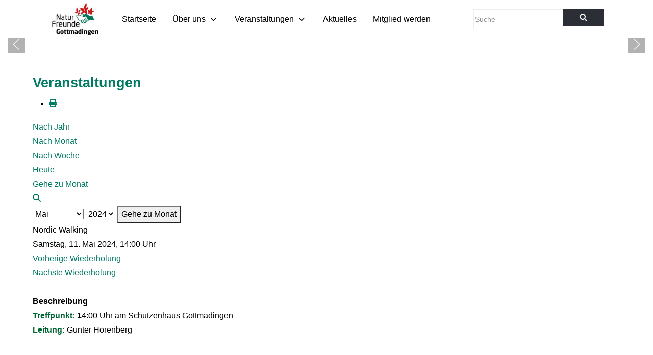

--- FILE ---
content_type: text/html; charset=utf-8
request_url: https://naturfreunde-gottmadingen.de/veranstaltungen/eventdetail/178/-/nordic-walking?pop=0
body_size: 8389
content:
<!DOCTYPE html>
<html lang="de-de" dir="ltr" data-bs-theme="light">

<head>
   <meta http-equiv="X-UA-Compatible" content="IE=edge" /><meta name="viewport" content="width=device-width, initial-scale=1" /><meta name="HandheldFriendly" content="true" /><meta name="mobile-web-app-capable" content="YES" /> <!-- document meta -->
   <meta charset="utf-8">
	<meta name="robots" content="index,follow">
	<meta name="description" content="Die Naturfreunde Gottmadingen sind eine Ortsgruppe des Naturfreunde Deutschland e.V., der sich für  Nachhaltigkeit und Umweltschutz, sowie nachhaltige Sport- und Reiseangebote einsetzt.">
	<meta name="generator" content="Joomla! - Open Source Content Management">
	<title>Nordic Walking</title>
	<link href="https://naturfreunde-gottmadingen.de/index.php?option=com_jevents&amp;task=modlatest.rss&amp;format=feed&amp;type=rss&amp;Itemid=499&amp;modid=0" rel="alternate" type="application/rss+xml" title="RSS 2.0">
	<link href="https://naturfreunde-gottmadingen.de/index.php?option=com_jevents&amp;task=modlatest.rss&amp;format=feed&amp;type=atom&amp;Itemid=499&amp;modid=0" rel="alternate" type="application/atom+xml" title="Atom 1.0">
	<link href="https://naturfreunde-gottmadingen.de/component/search/?layout=calendar&amp;pop=0&amp;Itemid=499&amp;task=icalrepeat.detail&amp;evid=178&amp;title=nordic:walking&amp;format=opensearch" rel="search" title="Suchen Naturfreunde Gottmadingen" type="application/opensearchdescription+xml">
<link href="/media/vendor/bootstrap/css/bootstrap.min.css?5.3.8" rel="stylesheet">
	<link href="/media/templates/site/tp_artist/css/compiled-db18107bb194fc7493afd9d9d668c1ac.css?a6d67a" rel="stylesheet">
	<link href="/media/templates/site/tp_artist/css/compiled-28853d9ab635be1bf2f12a64eeb10d6b.css?a6d67a" rel="stylesheet">
	<link href="/media/vendor/joomla-custom-elements/css/joomla-alert.min.css?0.4.1" rel="stylesheet">
	<link href="/media/uikit4/css/uikit.min.css?a6d67a" rel="stylesheet">
	<link href="/media/system/css/joomla-fontawesome.min.css" rel="stylesheet">
	<link href="/media/com_jevents/lib_jevmodal/css/jevmodal.css" rel="stylesheet">
	<link href="/components/com_jevents/assets/css/eventsadmin.css?v=3.6.97" rel="stylesheet">
	<link href="/components/com_jevents/views/flatplus/assets/css/scalable.css?v=3.6.97" rel="stylesheet">
	<link href="/components/com_jevents/views/flatplus/assets/css/events_css.css?v=3.6.97" rel="stylesheet">
	<link href="/components/com_jevents/views/alternative/assets/css/modstyle.css?v=3.6.97" rel="stylesheet">
	<link href="/components/com_jevents/assets/css/jevcustom.css?v=3.6.97" rel="stylesheet">
	<link href="/media/plg_system_jcepro/site/css/content.min.css?86aa0286b6232c4a5b58f892ce080277" rel="stylesheet">
	<style>#jevents_body .jev_toprow div.previousmonth, #jevents_body .jev_toprow div.nextmonth {background-color: #006618 !important;border: 1px solid #006618 !important;}#jevents_body .jev_toprow div.currentmonth {border-top: 1px solid #006618 !important;border-bottom: 1px solid #006618 !important;}#jevents_body .nav-items div.active a, .jev_header2 .active a {background-color: #006618 !important;}#jevents_body .nav-items , #jevents_body .nav-items > div {border-color: #006618 !important;}.jevtip-tip, .jevtip { border-color:#006618 !important;}#jevents_body .nav-items > div a:hover {border-left-color: #006618 !important;}#flatcal_minical .flatcal_todaycell a {background-color: #006618 !important;border-color: #006618 !important;}#flatcal_minical .flatcal_todaycell a:hover {background-color: #FFF !important;color: #006618 !important;}</style>
<script type="application/json" class="joomla-script-options new">{"bootstrap.popover":{".hasjevtip":{"animation":true,"container":"#jevents_body","delay":1,"html":true,"placement":"top","template":"<div class=\"popover\" role=\"tooltip\"><div class=\"popover-arrow\"><\/div><h3 class=\"popover-header\"><\/h3><div class=\"popover-body\"><\/div><\/div>","trigger":"hover","offset":[0,10],"boundary":"scrollParent"}},"joomla.jtext":{"ERROR":"Fehler","MESSAGE":"Nachricht","NOTICE":"Hinweis","WARNING":"Warnung","JCLOSE":"Schließen","JOK":"OK","JOPEN":"Öffnen"},"system.paths":{"root":"","rootFull":"https:\/\/naturfreunde-gottmadingen.de\/","base":"","baseFull":"https:\/\/naturfreunde-gottmadingen.de\/"},"csrf.token":"d7c5647e492c74a746b31d12fa3b95b5","uikit4.defer":true}</script>
	<script src="/media/system/js/core.min.js?a3d8f8"></script>
	<script src="/media/vendor/jquery/js/jquery.min.js?3.7.1"></script>
	<script src="/media/vendor/jquery/js/jquery-noconflict.min.js?3.7.1"></script>
	<script src="/media/vendor/bootstrap/js/modal.min.js?5.3.8" type="module"></script>
	<script src="/media/vendor/bootstrap/js/popover.min.js?5.3.8" type="module"></script>
	<script src="/media/system/js/joomla-hidden-mail.min.js?80d9c7" type="module"></script>
	<script src="/media/astroid/js/jquery.easing.min.js?a6d67a"></script>
	<script src="/media/astroid/js/megamenu.min.js?a6d67a"></script>
	<script src="/media/astroid/js/jquery.hoverIntent.min.js?a6d67a"></script>
	<script src="/media/astroid/js/offcanvas.min.js?a6d67a"></script>
	<script src="/media/astroid/js/mobilemenu.min.js?a6d67a"></script>
	<script src="/media/vendor/bootstrap/js/alert.min.js?5.3.8" type="module"></script>
	<script src="/media/vendor/bootstrap/js/button.min.js?5.3.8" type="module"></script>
	<script src="/media/vendor/bootstrap/js/carousel.min.js?5.3.8" type="module"></script>
	<script src="/media/vendor/bootstrap/js/collapse.min.js?5.3.8" type="module"></script>
	<script src="/media/vendor/bootstrap/js/dropdown.min.js?5.3.8" type="module"></script>
	<script src="/media/vendor/bootstrap/js/offcanvas.min.js?5.3.8" type="module"></script>
	<script src="/media/vendor/bootstrap/js/scrollspy.min.js?5.3.8" type="module"></script>
	<script src="/media/vendor/bootstrap/js/tab.min.js?5.3.8" type="module"></script>
	<script src="/media/vendor/bootstrap/js/toast.min.js?5.3.8" type="module"></script>
	<script src="/media/astroid/js/script.min.js?a6d67a"></script>
	<script src="/media/mod_menu/js/menu.min.js?a6d67a" type="module"></script>
	<script src="/media/system/js/messages.min.js?9a4811" type="module"></script>
	<script src="/media/uikit4/js/uikit.min.js?a6d67a"></script>
	<script src="/media/uikit4/js/uikit-icons.min.js?a6d67a"></script>
	<script src="/components/com_jevents/assets/js/jQnc.min.js?v=3.6.97"></script>
	<script src="/media/com_jevents/lib_jevmodal/js/jevmodal.min.js"></script>
	<script src="/components/com_jevents/assets/js/view_detailJQ.min.js?v=3.6.97"></script>
	<script>var TEMPLATE_HASH = "bae332783cf19f00c546e0ceaed622fc", ASTROID_COLOR_MODE ="light";</script>
	<script>function toggleAstroidPresets(){
            document.querySelector(".astroid-preset-switcher").classList.toggle("open");
        }</script>
	<script>document.addEventListener('DOMContentLoaded', function() {
   // bootstrap may not be available if this module is loaded remotely
    if (typeof bootstrap === 'undefined') return;
   var elements = document.querySelectorAll(".hasjevtip");
   elements.forEach(function(myPopoverTrigger)
   {
        myPopoverTrigger.addEventListener('inserted.bs.popover', function () {
            var title = myPopoverTrigger.getAttribute('data-bs-original-title') || false;
            const popover = bootstrap.Popover.getInstance(myPopoverTrigger);
            if (popover && popover.tip) 
            {
                var header = popover.tip.querySelector('.popover-header');
                var body = popover.tip.querySelector('.popover-body');
                var popoverContent = "";
                if (title)
                {
                    popoverContent += title;
                }
                var content = myPopoverTrigger.getAttribute('data-bs-original-content') || false;
                if (content)
                {
                    popoverContent += content;
                }

                if (header) {
                    header.outerHTML = popoverContent;
                }
                else if (body) {
                    body.outerHTML = popoverContent;
                }

                if (popover.tip.querySelector('.jev-click-to-open a') && 'ontouchstart' in document.documentElement)
                {
                    popover.tip.addEventListener('touchstart', function() {
                       document.location = popover.tip.querySelector('.jev-click-to-open a').href;
                    });
                }
            }
        });

        var title = myPopoverTrigger.getAttribute('data-bs-original-title') || false;
        const popover = bootstrap.Popover.getInstance(myPopoverTrigger);
        if (popover && (popover.tip || title)) 
        {
            if ('ontouchstart' in document.documentElement) {        
                myPopoverTrigger.addEventListener('click', preventPopoverTriggerClick);
            }
        }
   });
});
function preventPopoverTriggerClick(event)
{
    event.preventDefault();
}
</script>
	<!--[if lte IE 6]>
<link rel="stylesheet" href="https://naturfreunde-gottmadingen.de/components/com_jevents/views/flatplus/assets/css/ie6.css" />
<![endif]-->
 <!-- joomla head -->
    <!-- head styles -->
    <!-- head scripts -->
</head> <!-- document head -->

<body class="site astroid-framework com-jevents view-icalrepeat layout-calendar task-icalrepeatdetail itemid-499 guest-user astroid-header-horizontal-left veranstaltungen-alias tp-style-20 de-DE ltr">
   <button type="button" title="Back to Top" id="astroid-backtotop" class="btn square hideonsm hideonxs" ><i class="fas fa-arrow-alt-circle-up"></i></button><!-- astroid container -->
<div class="astroid-container">
        <!-- astroid content -->
    <div class="astroid-content">
                <!-- astroid layout -->
        <div class="astroid-layout astroid-layout-wide">
                        <!-- astroid wrapper -->
            <div class="astroid-wrapper">
                                <div class="astroid-section astroid-header-section" id="hm-fs8bhwlsh"><div class="container-fluid"><div class="astroid-row row" id="ar-aj20a49jd"><div class="astroid-column col-lg-12 col-md-12 col-sm-12 col-12" id="ac-cxm6jskss"><div class="astroid-module-position" id="h-199izrpg7"><!-- header starts -->
<header id="astroid-header" class="astroid-header astroid-horizontal-header astroid-horizontal-left-header" data-megamenu data-megamenu-class=".has-megamenu" data-megamenu-content-class=".megamenu-container" data-dropdown-arrow="true" data-header-offset="true" data-transition-speed="300" data-megamenu-animation="fade" data-easing="linear" data-astroid-trigger="hover" data-megamenu-submenu-class=".nav-submenu,.nav-submenu-static">
   <div class="d-flex flex-row justify-content-between">
      <div class="d-flex d-lg-none justify-content-start"><div class="header-mobilemenu-trigger burger-menu-button align-self-center" data-offcanvas="#astroid-mobilemenu" data-effect="mobilemenu-slide"><button aria-label="Mobile Menu Toggle" class="button" type="button"><span class="box"><span class="inner"><span class="visually-hidden">Mobile Menu Toggle</span></span></span></button></div></div>      <div class="header-left-section as-gutter-x-xl@lg d-flex justify-content-start flex-lg-grow-1">
                   <!-- logo starts -->
    <!-- image logo starts -->
        <div class="logo-wrapper astroid-logo">
                <a target="_self" class="astroid-logo astroid-logo-image d-flex align-items-center mr-0 mr-lg-4" href="https://naturfreunde-gottmadingen.de/" aria-label="Naturfreunde Gottmadingen">
                                <img src="https://naturfreunde-gottmadingen.de/images/Logos/logo2.jpg" alt="Naturfreunde Gottmadingen" class="astroid-logo-default" />                                    
            <img src="https://naturfreunde-gottmadingen.de/images/Logos/logo2.jpg" alt="Naturfreunde Gottmadingen" class="astroid-logo-mobile" />                            </a>
            </div>
    <!-- image logo ends -->
<!-- logo ends -->                   <nav class=" align-self-center d-none d-lg-block" aria-label="horizontal menu"><ul class="nav astroid-nav d-none d-lg-flex"><li data-position="right" class="nav-item nav-item-id-496 nav-item-level-1 nav-item-default"><!--menu link starts-->
<a href="/" title="Startseite" class="as-menu-item nav-link-item-id-496 nav-link item-link-component item-level-1" data-drop-action="hover">
   <span class="nav-title">
                                          <span class="nav-title-text">Startseite</span>                              </span>
   </a>
<!--menu link ends--></li><li data-position="right" class="nav-item nav-item-id-497 nav-item-level-1 nav-item-deeper nav-item-parent has-megamenu nav-item-dropdown"><!--menu link starts-->
<a href="/ueber-uns" title="Über uns" class="as-menu-item nav-link-item-id-497 nav-link megamenu-item-link item-link-component item-level-1" data-drop-action="hover">
   <span class="nav-title">
                                          <span class="nav-title-text">Über uns</span>                                                <i class="fas fa-chevron-down nav-item-caret"></i>
                  </span>
   </a>
<!--menu link ends--><div class="megamenu-container nav-submenu-container nav-item-level-1"><ul class="nav-submenu" style="width:250px"><li data-position="right" class="nav-item-submenu nav-item-id-498 nav-item-level-2 nav-item-deeper nav-item-parent nav-item-dropdown"><!--menu link starts-->
<a href="/ueber-uns/gruppen" title="Gruppen" class="as-menu-item nav-link-item-id-498 megamenu-item-link item-link-component item-level-2" data-drop-action="hover">
   <span class="nav-title">
                                          <span class="nav-title-text">Gruppen</span>                                    <i class="fas fa-chevron-right nav-item-caret"></i>
         </span>
   </a>
<!--menu link ends--><ul class="nav-submenu" style="width:250px"><li data-position="right" class="nav-item-submenu nav-item-id-504 nav-item-level-3"><!--menu link starts-->
<a href="/ueber-uns/gruppen/kinder-jugend" title="Kinder und Jugend" class="as-menu-item nav-link-item-id-504 item-link-component item-level-3" data-drop-action="hover">
   <span class="nav-title">
                                          <span class="nav-title-text">Kinder und Jugend</span>                              </span>
   </a>
<!--menu link ends--></li><li data-position="right" class="nav-item-submenu nav-item-id-505 nav-item-level-3"><!--menu link starts-->
<a href="/ueber-uns/gruppen/unsere-frauengruppe" title="Frauengruppe" class="as-menu-item nav-link-item-id-505 item-link-component item-level-3" data-drop-action="hover">
   <span class="nav-title">
                                          <span class="nav-title-text">Frauengruppe</span>                              </span>
   </a>
<!--menu link ends--></li><li data-position="right" class="nav-item-submenu nav-item-id-506 nav-item-level-3"><!--menu link starts-->
<a href="/ueber-uns/gruppen/wintersport" title="Wintersport" class="as-menu-item nav-link-item-id-506 item-link-component item-level-3" data-drop-action="hover">
   <span class="nav-title">
                                          <span class="nav-title-text">Wintersport</span>                              </span>
   </a>
<!--menu link ends--></li><li data-position="right" class="nav-item-submenu nav-item-id-507 nav-item-level-3"><!--menu link starts-->
<a href="/ueber-uns/gruppen/wandern" title="Wandern" class="as-menu-item nav-link-item-id-507 item-link-component item-level-3" data-drop-action="hover">
   <span class="nav-title">
                                          <span class="nav-title-text">Wandern</span>                              </span>
   </a>
<!--menu link ends--></li><li data-position="right" class="nav-item-submenu nav-item-id-508 nav-item-level-3"><!--menu link starts-->
<a href="/ueber-uns/gruppen/senioren-und-nordic-walking" title="Senioren und Nordic Walking" class="as-menu-item nav-link-item-id-508 item-link-component item-level-3" data-drop-action="hover">
   <span class="nav-title">
                                          <span class="nav-title-text">Senioren und Nordic Walking</span>                              </span>
   </a>
<!--menu link ends--></li><li data-position="right" class="nav-item-submenu nav-item-id-509 nav-item-level-3"><!--menu link starts-->
<a href="/ueber-uns/gruppen/natur-umwelt-und-garten" title="Natur, Umwelt und Garten" class="as-menu-item nav-link-item-id-509 item-link-component item-level-3" data-drop-action="hover">
   <span class="nav-title">
                                          <span class="nav-title-text">Natur, Umwelt und Garten</span>                              </span>
   </a>
<!--menu link ends--></li><li data-position="right" class="nav-item-submenu nav-item-id-510 nav-item-level-3"><!--menu link starts-->
<a href="/ueber-uns/gruppen/mountainbike-und-radfahren" title="Mountainbike und Radfahren" class="as-menu-item nav-link-item-id-510 item-link-component item-level-3" data-drop-action="hover">
   <span class="nav-title">
                                          <span class="nav-title-text">Mountainbike und Radfahren</span>                              </span>
   </a>
<!--menu link ends--></li><li data-position="right" class="nav-item-submenu nav-item-id-511 nav-item-level-3"><!--menu link starts-->
<a href="/ueber-uns/gruppen/bergtouren-und-klettern" title="Bergtouren und Klettern" class="as-menu-item nav-link-item-id-511 item-link-component item-level-3" data-drop-action="hover">
   <span class="nav-title">
                                          <span class="nav-title-text">Bergtouren und Klettern</span>                              </span>
   </a>
<!--menu link ends--></li></ul></li><li data-position="right" class="nav-item-submenu nav-item-id-502 nav-item-level-2"><!--menu link starts-->
<a href="/ueber-uns/die-naturfreunde" title="Die Naturfreunde" class="as-menu-item nav-link-item-id-502 item-link-component item-level-2" data-drop-action="hover">
   <span class="nav-title">
                                          <span class="nav-title-text">Die Naturfreunde</span>                              </span>
   </a>
<!--menu link ends--></li><li data-position="right" class="nav-item-submenu nav-item-id-503 nav-item-level-2"><!--menu link starts-->
<a href="/ueber-uns/unser-vereinsleben" title="Aus unserem Vereinsleben" class="as-menu-item nav-link-item-id-503 item-link-component item-level-2" data-drop-action="hover">
   <span class="nav-title">
                                          <span class="nav-title-text">Aus unserem Vereinsleben</span>                              </span>
   </a>
<!--menu link ends--></li></ul></div></li><li data-position="right" class="nav-item nav-item-id-499 nav-item-level-1 nav-item-current nav-item-active nav-item-deeper nav-item-parent has-megamenu nav-item-dropdown"><!--menu link starts-->
<a href="/veranstaltungen" title="Veranstaltungen" class="as-menu-item nav-link-item-id-499 nav-link active megamenu-item-link item-link-component item-level-1" data-drop-action="hover">
   <span class="nav-title">
                                          <span class="nav-title-text">Veranstaltungen</span>                                                <i class="fas fa-chevron-down nav-item-caret"></i>
                  </span>
   </a>
<!--menu link ends--><div class="megamenu-container nav-submenu-container nav-item-level-1"><ul class="nav-submenu" style="width:250px"><li data-position="right" class="nav-item-submenu nav-item-id-512 nav-item-level-2"><!--menu link starts-->
<a href="/veranstaltungen/veranstaltungshinweise" title="Veranstaltungshinweise" class="as-menu-item nav-link-item-id-512 item-link-component item-level-2" data-drop-action="hover">
   <span class="nav-title">
                                          <span class="nav-title-text">Veranstaltungshinweise</span>                              </span>
   </a>
<!--menu link ends--></li><li data-position="right" class="nav-item-submenu nav-item-id-553 nav-item-level-2"><!--menu link starts-->
<a href="/veranstaltungen/ausschreibungen" title="Programmausschreibungen" class="as-menu-item nav-link-item-id-553 item-link-component item-level-2" data-drop-action="hover">
   <span class="nav-title">
                                          <span class="nav-title-text">Programmausschreibungen</span>                              </span>
   </a>
<!--menu link ends--></li></ul></div></li><li data-position="right" class="nav-item nav-item-id-500 nav-item-level-1"><!--menu link starts-->
<a href="/aktuelles" title="Aktuelles" class="as-menu-item nav-link-item-id-500 nav-link item-link-component item-level-1" data-drop-action="hover">
   <span class="nav-title">
                                          <span class="nav-title-text">Aktuelles</span>                              </span>
   </a>
<!--menu link ends--></li><li data-position="right" class="nav-item nav-item-id-501 nav-item-level-1"><!--menu link starts-->
<a href="/mitglied-werden" title="Mitglied werden" class="as-menu-item nav-link-item-id-501 nav-link item-link-component item-level-1" data-drop-action="hover">
   <span class="nav-title">
                                          <span class="nav-title-text">Mitglied werden</span>                              </span>
   </a>
<!--menu link ends--></li></ul></nav>      </div>
               <div class="min-w-30 d-lg-none"></div>
                           <div class="header-right-section as-gutter-x-xl@lg d-lg-flex d-none justify-content-end">
                                       <div class="header-right-block d-none d-lg-block align-self-center">
                  <div class="header-block-item d-flex justify-content-end align-items-center"><div class="search">
	<form action="/veranstaltungen/eventdetail/178/-/nordic-walking?pop=0" method="post" class="form-group">
		<div class="input-group">
			<!-- <label for="mod-search-searchword313" class="element-invisible">Suchen ...</label> --><input name="searchword" id="mod-search-searchword313" maxlength="200"  class="inputbox form-control search-query input-medium" type="search" placeholder="Suche" /> <div class="input-group-prepend"><input type="image" alt="Suchen" class="button btn btn-primary" src="/templates/tp_artist/images/searchButton.gif" onclick="this.form.searchword.focus();"/></div>			<input type="hidden" name="task" value="search" />
			<input type="hidden" name="option" value="com_search" />
			<input type="hidden" name="Itemid" value="499" />
		</div>
	</form>
</div></div>               </div>
                                  </div>
         </div>
</header>
<!-- header ends --><!-- header starts -->
<header id="astroid-sticky-header" class="astroid-header astroid-header-sticky header-sticky-desktop header-static-mobile header-static-tablet d-none" data-megamenu data-megamenu-class=".has-megamenu" data-megamenu-content-class=".megamenu-container" data-dropdown-arrow="true" data-header-offset="true" data-transition-speed="300" data-megamenu-animation="fade" data-easing="linear" data-astroid-trigger="hover" data-megamenu-submenu-class=".nav-submenu">
   <div class="container d-flex flex-row justify-content-between">
      <div class="d-flex d-lg-none justify-content-start"><div class="header-mobilemenu-trigger burger-menu-button align-self-center" data-offcanvas="#astroid-mobilemenu" data-effect="mobilemenu-slide"><button aria-label="Mobile Menu Toggle" class="button" type="button"><span class="box"><span class="inner"><span class="visually-hidden">Mobile Menu Toggle</span></span></span></button></div></div>      <div class="header-left-section d-flex justify-content-start flex-lg-grow-1">
                    <!-- logo starts -->
    <!-- image logo starts -->
        <div class="logo-wrapper astroid-logo">
                <a target="_self" class="astroid-logo astroid-logo-image d-flex align-items-center mr-0 mr-lg-4" href="https://naturfreunde-gottmadingen.de/" aria-label="Naturfreunde Gottmadingen">
                                            <img src="https://naturfreunde-gottmadingen.de/images/Logos/logo2.jpg" alt="Naturfreunde Gottmadingen" class="astroid-logo-sticky" />                        
            <img src="https://naturfreunde-gottmadingen.de/images/Logos/logo2.jpg" alt="Naturfreunde Gottmadingen" class="astroid-logo-mobile" />                            </a>
            </div>
    <!-- image logo ends -->
<!-- logo ends -->         <nav class=" astroid-nav-wraper align-self-center px-3 d-none d-lg-block mr-auto" aria-label="sticky menu"><ul class="nav astroid-nav d-none d-lg-flex"><li data-position="right" class="nav-item nav-item-id-496 nav-item-level-1 nav-item-default"><!--menu link starts-->
<a href="/" title="Startseite" class="as-menu-item nav-link-item-id-496 nav-link item-link-component item-level-1" data-drop-action="hover">
   <span class="nav-title">
                                          <span class="nav-title-text">Startseite</span>                              </span>
   </a>
<!--menu link ends--></li><li data-position="right" class="nav-item nav-item-id-497 nav-item-level-1 nav-item-deeper nav-item-parent has-megamenu nav-item-dropdown"><!--menu link starts-->
<a href="/ueber-uns" title="Über uns" class="as-menu-item nav-link-item-id-497 nav-link megamenu-item-link item-link-component item-level-1" data-drop-action="hover">
   <span class="nav-title">
                                          <span class="nav-title-text">Über uns</span>                                                <i class="fas fa-chevron-down nav-item-caret"></i>
                  </span>
   </a>
<!--menu link ends--><div class="megamenu-container nav-submenu-container nav-item-level-1"><ul class="nav-submenu" style="width:250px"><li data-position="right" class="nav-item-submenu nav-item-id-498 nav-item-level-2 nav-item-deeper nav-item-parent nav-item-dropdown"><!--menu link starts-->
<a href="/ueber-uns/gruppen" title="Gruppen" class="as-menu-item nav-link-item-id-498 megamenu-item-link item-link-component item-level-2" data-drop-action="hover">
   <span class="nav-title">
                                          <span class="nav-title-text">Gruppen</span>                                    <i class="fas fa-chevron-right nav-item-caret"></i>
         </span>
   </a>
<!--menu link ends--><ul class="nav-submenu" style="width:250px"><li data-position="right" class="nav-item-submenu nav-item-id-504 nav-item-level-3"><!--menu link starts-->
<a href="/ueber-uns/gruppen/kinder-jugend" title="Kinder und Jugend" class="as-menu-item nav-link-item-id-504 item-link-component item-level-3" data-drop-action="hover">
   <span class="nav-title">
                                          <span class="nav-title-text">Kinder und Jugend</span>                              </span>
   </a>
<!--menu link ends--></li><li data-position="right" class="nav-item-submenu nav-item-id-505 nav-item-level-3"><!--menu link starts-->
<a href="/ueber-uns/gruppen/unsere-frauengruppe" title="Frauengruppe" class="as-menu-item nav-link-item-id-505 item-link-component item-level-3" data-drop-action="hover">
   <span class="nav-title">
                                          <span class="nav-title-text">Frauengruppe</span>                              </span>
   </a>
<!--menu link ends--></li><li data-position="right" class="nav-item-submenu nav-item-id-506 nav-item-level-3"><!--menu link starts-->
<a href="/ueber-uns/gruppen/wintersport" title="Wintersport" class="as-menu-item nav-link-item-id-506 item-link-component item-level-3" data-drop-action="hover">
   <span class="nav-title">
                                          <span class="nav-title-text">Wintersport</span>                              </span>
   </a>
<!--menu link ends--></li><li data-position="right" class="nav-item-submenu nav-item-id-507 nav-item-level-3"><!--menu link starts-->
<a href="/ueber-uns/gruppen/wandern" title="Wandern" class="as-menu-item nav-link-item-id-507 item-link-component item-level-3" data-drop-action="hover">
   <span class="nav-title">
                                          <span class="nav-title-text">Wandern</span>                              </span>
   </a>
<!--menu link ends--></li><li data-position="right" class="nav-item-submenu nav-item-id-508 nav-item-level-3"><!--menu link starts-->
<a href="/ueber-uns/gruppen/senioren-und-nordic-walking" title="Senioren und Nordic Walking" class="as-menu-item nav-link-item-id-508 item-link-component item-level-3" data-drop-action="hover">
   <span class="nav-title">
                                          <span class="nav-title-text">Senioren und Nordic Walking</span>                              </span>
   </a>
<!--menu link ends--></li><li data-position="right" class="nav-item-submenu nav-item-id-509 nav-item-level-3"><!--menu link starts-->
<a href="/ueber-uns/gruppen/natur-umwelt-und-garten" title="Natur, Umwelt und Garten" class="as-menu-item nav-link-item-id-509 item-link-component item-level-3" data-drop-action="hover">
   <span class="nav-title">
                                          <span class="nav-title-text">Natur, Umwelt und Garten</span>                              </span>
   </a>
<!--menu link ends--></li><li data-position="right" class="nav-item-submenu nav-item-id-510 nav-item-level-3"><!--menu link starts-->
<a href="/ueber-uns/gruppen/mountainbike-und-radfahren" title="Mountainbike und Radfahren" class="as-menu-item nav-link-item-id-510 item-link-component item-level-3" data-drop-action="hover">
   <span class="nav-title">
                                          <span class="nav-title-text">Mountainbike und Radfahren</span>                              </span>
   </a>
<!--menu link ends--></li><li data-position="right" class="nav-item-submenu nav-item-id-511 nav-item-level-3"><!--menu link starts-->
<a href="/ueber-uns/gruppen/bergtouren-und-klettern" title="Bergtouren und Klettern" class="as-menu-item nav-link-item-id-511 item-link-component item-level-3" data-drop-action="hover">
   <span class="nav-title">
                                          <span class="nav-title-text">Bergtouren und Klettern</span>                              </span>
   </a>
<!--menu link ends--></li></ul></li><li data-position="right" class="nav-item-submenu nav-item-id-502 nav-item-level-2"><!--menu link starts-->
<a href="/ueber-uns/die-naturfreunde" title="Die Naturfreunde" class="as-menu-item nav-link-item-id-502 item-link-component item-level-2" data-drop-action="hover">
   <span class="nav-title">
                                          <span class="nav-title-text">Die Naturfreunde</span>                              </span>
   </a>
<!--menu link ends--></li><li data-position="right" class="nav-item-submenu nav-item-id-503 nav-item-level-2"><!--menu link starts-->
<a href="/ueber-uns/unser-vereinsleben" title="Aus unserem Vereinsleben" class="as-menu-item nav-link-item-id-503 item-link-component item-level-2" data-drop-action="hover">
   <span class="nav-title">
                                          <span class="nav-title-text">Aus unserem Vereinsleben</span>                              </span>
   </a>
<!--menu link ends--></li></ul></div></li><li data-position="right" class="nav-item nav-item-id-499 nav-item-level-1 nav-item-current nav-item-active nav-item-deeper nav-item-parent has-megamenu nav-item-dropdown"><!--menu link starts-->
<a href="/veranstaltungen" title="Veranstaltungen" class="as-menu-item nav-link-item-id-499 nav-link active megamenu-item-link item-link-component item-level-1" data-drop-action="hover">
   <span class="nav-title">
                                          <span class="nav-title-text">Veranstaltungen</span>                                                <i class="fas fa-chevron-down nav-item-caret"></i>
                  </span>
   </a>
<!--menu link ends--><div class="megamenu-container nav-submenu-container nav-item-level-1"><ul class="nav-submenu" style="width:250px"><li data-position="right" class="nav-item-submenu nav-item-id-512 nav-item-level-2"><!--menu link starts-->
<a href="/veranstaltungen/veranstaltungshinweise" title="Veranstaltungshinweise" class="as-menu-item nav-link-item-id-512 item-link-component item-level-2" data-drop-action="hover">
   <span class="nav-title">
                                          <span class="nav-title-text">Veranstaltungshinweise</span>                              </span>
   </a>
<!--menu link ends--></li><li data-position="right" class="nav-item-submenu nav-item-id-553 nav-item-level-2"><!--menu link starts-->
<a href="/veranstaltungen/ausschreibungen" title="Programmausschreibungen" class="as-menu-item nav-link-item-id-553 item-link-component item-level-2" data-drop-action="hover">
   <span class="nav-title">
                                          <span class="nav-title-text">Programmausschreibungen</span>                              </span>
   </a>
<!--menu link ends--></li></ul></div></li><li data-position="right" class="nav-item nav-item-id-500 nav-item-level-1"><!--menu link starts-->
<a href="/aktuelles" title="Aktuelles" class="as-menu-item nav-link-item-id-500 nav-link item-link-component item-level-1" data-drop-action="hover">
   <span class="nav-title">
                                          <span class="nav-title-text">Aktuelles</span>                              </span>
   </a>
<!--menu link ends--></li><li data-position="right" class="nav-item nav-item-id-501 nav-item-level-1"><!--menu link starts-->
<a href="/mitglied-werden" title="Mitglied werden" class="as-menu-item nav-link-item-id-501 nav-link item-link-component item-level-1" data-drop-action="hover">
   <span class="nav-title">
                                          <span class="nav-title-text">Mitglied werden</span>                              </span>
   </a>
<!--menu link ends--></li></ul></nav>      </div>
                <div class="min-w-30 d-lg-none"></div>
                           <div class="header-right-section as-gutter-x-xl@lg d-lg-flex d-none justify-content-end">
                                       <div class="header-right-block d-none d-lg-block align-self-center">
                  <div class="header-block-item d-flex"><div class="search">
	<form action="/veranstaltungen/eventdetail/178/-/nordic-walking?pop=0" method="post" class="form-group">
		<div class="input-group">
			<!-- <label for="mod-search-searchword313" class="element-invisible">Suchen ...</label> --><input name="searchword" id="mod-search-searchword313" maxlength="200"  class="inputbox form-control search-query input-medium" type="search" placeholder="Suche" /> <div class="input-group-prepend"><input type="image" alt="Suchen" class="button btn btn-primary" src="/templates/tp_artist/images/searchButton.gif" onclick="this.form.searchword.focus();"/></div>			<input type="hidden" name="task" value="search" />
			<input type="hidden" name="option" value="com_search" />
			<input type="hidden" name="Itemid" value="499" />
		</div>
	</form>
</div></div>               </div>
                                  </div>
         </div>
</header>
<!-- header ends --></div></div></div></div></div><div class="astroid-section" id="ta-m0afwefgt"><div class="astroid-row row no-gutters gx-0" id="ar-wwbrvu92x"><div class="astroid-column col-lg-12 col-md-12 col-sm-12 col-12" id="u3s-gyz5aaw2h"><div class="astroid-module-position" id="ta1us-x0y9kcs57"><style type="text/css">

.uk-slidenav {
    color: rgba(255,255,255,.9);
    background: rgba(0,0,0,.3);
	transition:background .1s ease-in-out
	
}
.uk-slidenav:focus, .uk-slidenav:hover {
    color: rgba(255,255,255,1);
    background: rgba(0,0,0,.5);
}
@media only screen and (max-width: 768px) {
  .jp-slide {max-width:90%!important;}
}

</style>
<div class="uk-position-relative uk-visible-toggle uk-dark" data-uk-slideshow="ratio:10:3;animation:pull;autoplay:true;finite:false;pause-on-hover:true">
    <ul class="uk-slideshow-items">
                <li>
		                        
									<img src="/images/Sparten/2025/Bergsteiger/Bild13.jpg#joomlaImage://local-images/Sparten/2025/Bergsteiger/Bild13.jpg?width=3333&height=1123" alt="" uk-cover>
					
            			
		
		        </li>
                <li>
		                        
									<img src="/images/Sparten/2025/Frauen/Bild28.jpg#joomlaImage://local-images/Sparten/2025/Frauen/Bild28.jpg?width=5120&height=1418" alt="" uk-cover>
					
            			
		
		        </li>
                <li>
		                        
									<img src="/images/Sparten/Test/DSCF2768.jpg#joomlaImage://local-images/Sparten/Test/DSCF2768.jpg?width=1333&height=547" alt="" uk-cover>
					
            			
		
		        </li>
                <li>
		                        
									<img src="/images/Sparten/2025/Natur/garten%205.4.jpg#joomlaImage://local-images/Sparten/2025/Natur/garten 5.4.jpg?width=8500&height=2775" alt="" uk-cover>
					
            			
		
		        </li>
                <li>
		                        
									<img src="/images/Sparten/radfahren/IMG_20230422_125249.jpeg#joomlaImage://local-images/Sparten/radfahren/IMG_20230422_125249.jpeg?width=1920&height=1080" alt="" uk-cover>
					
            			
		
		        </li>
                <li>
		                        
									<img src="/images/Sparten/2025/Wandern/Bild3.jpg#joomlaImage://local-images/Sparten/2025/Wandern/Bild3.jpg?width=4267&height=1558" alt="" uk-cover>
					
            			
		
		        </li>
                <li>
		                        
									<img src="/images/Sparten/2025/Wintersport/PXL_20250308_090352228.MP2.jpg#joomlaImage://local-images/Sparten/2025/Wintersport/PXL_20250308_090352228.MP2.jpg?width=8400&height=2693" alt="" uk-cover>
					
            			
		
		        </li>
                <li>
		                        
									<img src="/images/Sparten/2025/Wandern/PXL_20250406_155650616.jpg#joomlaImage://local-images/Sparten/2025/Wandern/PXL_20250406_155650616.jpg?width=8400&height=3695" alt="" uk-cover>
					
            			
		
		        </li>
            </ul>

    	
    <a class="uk-position-center-left uk-position-small uk-hidden-hover" href="#" data-uk-slidenav-previous data-uk-slideshow-item="previous"></a>
    <a class="uk-position-center-right uk-position-small uk-hidden-hover" href="#" data-uk-slidenav-next data-uk-slideshow-item="next"></a>
    
    	<div class=" uk-position-small">
	<ul class="uk-slideshow-nav uk-dotnav uk-flex-center uk-margin"></ul>
	</div>
    
</div>
</div></div></div></div><section class="astroid-section astroid-component-section" id="inhalt"><div class="container"><div class="astroid-row row no-gutters gx-0" id="ar-1528971561366"><div class="astroid-column col-lg-10 col-md-12 col-sm-12 col-12" id="ac-610b64a0e5acf470803080"><div class="astroid-message" id="m-1528971711775"><div id="system-message-container" aria-live="polite"></div>
</div><div class="astroid-component" id="ca-1529739248826"><main class="astroid-component-area">
   	<!-- Event Calendar and Lists Powered by JEvents //-->
	<div id="jevents">
	<div class="contentpaneopen jeventpage   jevbootstrap" id="jevents_header">
								<h2 class="contentheading" >Veranstaltungen</h2>
						<ul class="actions">
										<li class="print-icon">
							<a href="javascript:void(0);" onclick="window.open('/veranstaltungen/eventdetail/178/-/-?print=1&amp;pop=1&amp;tmpl=component', 'win2', 'status=no,toolbar=no,scrollbars=yes,titlebar=no,menubar=no,resizable=yes,width=600,height=600,directories=no,location=no');" title="Drucken">
						<span class="icon-print"> </span>
							</a>
						</li> 			</ul>
			</div>
		<div class="contentpaneopen  jeventpage   jevbootstrap" id="jevents_body">
	<div class='jev_pretoolbar'></div>                <div class="new-navigation">
            <div class="nav-items">
                <div  id="nav-year" >
                        <a href="/veranstaltungen/eventsnachjahr/2024/-" title="Nach Jahr" > Nach Jahr</a>
                    </div><div  id="nav-month">
                        <a href="/veranstaltungen/monatskalender/2024/5/-" title="Nach Monat" >Nach Monat</a>
                    </div><div id="nav-week">
                        <a href="/veranstaltungen/eventsnachwoche/2024/05/06/-" title="Nach Woche" >Nach Woche</a>
                    </div><div id="nav-today">
                        <a href="/veranstaltungen/eventsnachtag/2026/1/26/-" title="Heute" >Heute</a>
                    </div><div id="nav-jumpto">
	    <a href="#" onclick="if (jevjq('#jumpto').hasClass('jev_none')) {jevjq('#jumpto').removeClass('jev_none');} else {jevjq('#jumpto').addClass('jev_none')};return false;" title="Gehe zu Monat">
		    <span class="d-none d-sm-inline">Gehe zu Monat</span>
		    <span class="d-inline d-sm-none fas fa-share" ></span>
	    </a>
        </div><div  id="nav-search">
	                <a href="/veranstaltungen/search_form/-" title="Suche" >
		                <span class="fas fa-search" ></span>
	                </a>
	                </div>            </div>
                <div id="jumpto"  class="jev_none">
            <form name="BarNav" action="/veranstaltungen/eventdetail/178/-/nordic-walking?pop=0" method="get">
                <input type="hidden" name="option" value="com_jevents" />
                <input type="hidden" name="task" value="month.calendar" />
        <input type="hidden" name="catids" value=""/><select id="month" name="month">
	<option value="01">Januar</option>
	<option value="02">Februar</option>
	<option value="03">M&auml;rz</option>
	<option value="04">April</option>
	<option value="05" selected="selected">Mai</option>
	<option value="06">Juni</option>
	<option value="07">Juli</option>
	<option value="08">August</option>
	<option value="09">September</option>
	<option value="10">Oktober</option>
	<option value="11">November</option>
	<option value="12">Dezember</option>
</select>
<select id="year" name="year">
	<option value="2024" selected="selected">2024</option>
	<option value="2025">2025</option>
	<option value="2026">2026</option>
	<option value="2027">2027</option>
	<option value="2028">2028</option>
	<option value="2029">2029</option>
	<option value="2030">2030</option>
	<option value="2031">2031</option>
</select>
                <button onclick="submit(this.form)">Gehe zu Monat</button>
                <input type="hidden" name="Itemid" value="499" />
            </form>
        </div>
                </div>
        <div class="contentpaneopen jev_evdt"><div class="jev_evdt_header"><div class="jev_evdt_icons"> </div>
<div class="jev_evdt_title">Nordic Walking</div>
</div>
<div class="jev_eventdetails_body"><div class="jev_evdt_summary">Samstag, 11. Mai 2024,&nbsp;14:00 Uhr<br/>
 <div class='ev_prevrepeat'><a href='/veranstaltungen/eventdetail/177/-/nordic-walking?pop=0' title='Vorherige Wiederholung' class='green'>Vorherige Wiederholung</a></div>
<div class='ev_nextrepeat'><a href='/veranstaltungen/eventdetail/179/-/nordic-walking?pop=0' title='Nächste Wiederholung' class='green'>Nächste Wiederholung</a></div>
<br />
<strong>Beschreibung</strong></div>
<div class="jev_evdt_creator"><div><span style="font-family: arial, helvetica, sans-serif; font-size: 12pt;"><strong><span style="color: #006633;">Treffpunkt:</span> 1</strong>4:00 Uhr am Schützenhaus Gottmadingen</span></div>

<div><span style="font-family: arial, helvetica, sans-serif; font-size: 12pt;"><span style="color: #006633;"><strong>Leitung:</strong> </span>Günter Hörenberg</span></div>
</div>
<div class="jev_evdt_location">&nbsp;</div>
<div class="jev_evdt_extrainf">&nbsp;</div>
</div>
</div>
	</div>
	</div>
	
</main></div></div></div></div></section><div class="astroid-section Bottom D" id="bd-yuhhtiu0i"><div class="container"><div class="astroid-row row" id="ar-cbqgg3dzj"><div class="astroid-column col-lg-5 col-md-12 col-sm-12 col-12" id="ac-s98994lyt"><div class="astroid-module-position" id="bd1a-31uspkfx4"><div class="bottom-d-1-position moduletable ">
        
<div id="mod-custom193" class="mod-custom custom">
    <h2>Naturfreunde Gottmadingen</h2>
<p><span style="color: #333333;">Die Naturfreunde Gottmadingen bieten als Ortsgruppe des Landesverbandes&nbsp;<a href="https://www.naturfreunde-baden.de/" style="color: #333333;">Naturfreunde Baden</a>&nbsp;und der&nbsp;<a href="https://naturfreunde.de/" style="color: #333333;">Naturfreunde Deutschland e.V.</a>&nbsp;umweltgerechte und nachhaltige Freizeitangebote an.</span></p></div>
</div></div></div><div class="astroid-column col-lg-4 col-md-12 col-sm-12 col-12" id="ac-tvkr7mgau"><div class="astroid-module-position" id="bd2a-kuwodaxcj"><div class="bottom-d-2-position moduletable ">
        
<div id="mod-custom137" class="mod-custom custom">
    <section><footer>
<div><a href="/component/contact/contact/2-daniela-preimesser?catid=50&amp;Itemid=496"><span style="color: #007a63;">info@naturfreunde-gottmadingen.de</span></a></div>
<div><span style="color: #007a63;"><a href="https://www.instagram.com/naturfreunde_gottmadingen/" style="color: #007a63;">instagram.com/naturfreunde_gottmadingen/</a></span></div>
<div><a href="https://www.instagram.com/kindergruppe_nfg?igsh=Z3U3cWp6bjY1aHd1">instagram.com/kindergruppe_nfg</a></div>
</footer></section></div>
</div></div></div><div class="astroid-column col-lg-3 col-md-12 col-sm-12 col-12" id="ac-axugmd191"><div class="astroid-module-position" id="bd3bu-tjhvcggtw"><div class="bottom-d-3-position moduletable ">
        <ul class="mod-menu mod-list nav flex-column ">
<li class="nav-item my-1 item-513"><a href="/impressum" title="Impressum" > <span class="nav-title">Impressum</span></a></li><li class="nav-item my-1 item-514"><a href="/datenschutzerklaerung" title="Datenschutzerklärung" > <span class="nav-title">Datenschutzerklärung</span></a></li><li class="nav-item my-1 item-560"><a href="/login" title="Login" > <span class="nav-title">Login</span></a></li><li class="nav-item my-1 item-561"><a href="/suche" title="Suche" > <span class="nav-title">Suche</span></a></li></ul>
</div></div></div></div></div></div><div class="astroid-section astroid-footer-section" id="f-oel6e1bpp"><div class="container"><div class="astroid-row row no-gutters gx-0" id="ar-pn9wa1b0i"><div class="astroid-column col-lg-12 col-md-12 col-sm-12 col-12" id="ac-y0qc1ag4p"><div class="astroid-module-position" id="f1c-qe89el34j"><div id="astroid-footer" class="astroid-footer"><div class="text-lg-center">© Naturfreunde Gottmadingen, 2026</div></div></div></div></div></div></div>                            </div>
            <!-- end of astroid wrapper -->
                    </div>
        <!-- end of astroid layout -->
            </div>
    <!-- end of astroid content -->
    <div id="astroid-mobilemenu-wrap"><div class="astroid-mobilemenu d-none d-init dir-left" data-class-prefix="astroid-mobilemenu" id="astroid-mobilemenu">
   <div class="burger-menu-button active">
      <button aria-label="Mobile Menu Toggle" type="button" class="button close-offcanvas offcanvas-close-btn">
         <span class="box">
            <span class="inner"><span class="visually-hidden">Mobile Menu Toggle</span></span>
         </span>
      </button>
   </div>
   <ul class="astroid-mobile-menu d-none"><li class="nav-item nav-item-id-496 nav-item-level-1 nav-item-default"><!--menu link starts-->
<a href="/" title="Startseite" class="as-menu-item nav-link-item-id-496 nav-link item-link-component item-level-1" data-drop-action="hover">
   <span class="nav-title">
                                          <span class="nav-title-text">Startseite</span>                              </span>
   </a>
<!--menu link ends--></li><li class="nav-item nav-item-id-497 nav-item-level-1 nav-item-deeper nav-item-parent has-megamenu nav-item-dropdown"><!--menu link starts-->
<a href="/ueber-uns" title="Über uns" class="as-menu-item nav-link-item-id-497 nav-link item-link-component item-level-1" data-drop-action="hover">
   <span class="nav-title">
                                          <span class="nav-title-text">Über uns</span>                              </span>
   </a>
<!--menu link ends--><ul class="nav-child list-group navbar-subnav level-1"><li class="nav-item-submenu nav-item-id-498 nav-item-level-2 nav-item-deeper nav-item-parent nav-item-dropdown"><!--menu link starts-->
<a href="/ueber-uns/gruppen" title="Gruppen" class="as-menu-item nav-link-item-id-498 nav-link item-link-component item-level-2" data-drop-action="hover">
   <span class="nav-title">
                                          <span class="nav-title-text">Gruppen</span>                              </span>
   </a>
<!--menu link ends--><ul class="nav-child list-group navbar-subnav level-2"><li class="nav-item-submenu nav-item-id-504 nav-item-level-3"><!--menu link starts-->
<a href="/ueber-uns/gruppen/kinder-jugend" title="Kinder und Jugend" class="as-menu-item nav-link-item-id-504 nav-link item-link-component item-level-3" data-drop-action="hover">
   <span class="nav-title">
                                          <span class="nav-title-text">Kinder und Jugend</span>                              </span>
   </a>
<!--menu link ends--></li><li class="nav-item-submenu nav-item-id-505 nav-item-level-3"><!--menu link starts-->
<a href="/ueber-uns/gruppen/unsere-frauengruppe" title="Frauengruppe" class="as-menu-item nav-link-item-id-505 nav-link item-link-component item-level-3" data-drop-action="hover">
   <span class="nav-title">
                                          <span class="nav-title-text">Frauengruppe</span>                              </span>
   </a>
<!--menu link ends--></li><li class="nav-item-submenu nav-item-id-506 nav-item-level-3"><!--menu link starts-->
<a href="/ueber-uns/gruppen/wintersport" title="Wintersport" class="as-menu-item nav-link-item-id-506 nav-link item-link-component item-level-3" data-drop-action="hover">
   <span class="nav-title">
                                          <span class="nav-title-text">Wintersport</span>                              </span>
   </a>
<!--menu link ends--></li><li class="nav-item-submenu nav-item-id-507 nav-item-level-3"><!--menu link starts-->
<a href="/ueber-uns/gruppen/wandern" title="Wandern" class="as-menu-item nav-link-item-id-507 nav-link item-link-component item-level-3" data-drop-action="hover">
   <span class="nav-title">
                                          <span class="nav-title-text">Wandern</span>                              </span>
   </a>
<!--menu link ends--></li><li class="nav-item-submenu nav-item-id-508 nav-item-level-3"><!--menu link starts-->
<a href="/ueber-uns/gruppen/senioren-und-nordic-walking" title="Senioren und Nordic Walking" class="as-menu-item nav-link-item-id-508 nav-link item-link-component item-level-3" data-drop-action="hover">
   <span class="nav-title">
                                          <span class="nav-title-text">Senioren und Nordic Walking</span>                              </span>
   </a>
<!--menu link ends--></li><li class="nav-item-submenu nav-item-id-509 nav-item-level-3"><!--menu link starts-->
<a href="/ueber-uns/gruppen/natur-umwelt-und-garten" title="Natur, Umwelt und Garten" class="as-menu-item nav-link-item-id-509 nav-link item-link-component item-level-3" data-drop-action="hover">
   <span class="nav-title">
                                          <span class="nav-title-text">Natur, Umwelt und Garten</span>                              </span>
   </a>
<!--menu link ends--></li><li class="nav-item-submenu nav-item-id-510 nav-item-level-3"><!--menu link starts-->
<a href="/ueber-uns/gruppen/mountainbike-und-radfahren" title="Mountainbike und Radfahren" class="as-menu-item nav-link-item-id-510 nav-link item-link-component item-level-3" data-drop-action="hover">
   <span class="nav-title">
                                          <span class="nav-title-text">Mountainbike und Radfahren</span>                              </span>
   </a>
<!--menu link ends--></li><li class="nav-item-submenu nav-item-id-511 nav-item-level-3"><!--menu link starts-->
<a href="/ueber-uns/gruppen/bergtouren-und-klettern" title="Bergtouren und Klettern" class="as-menu-item nav-link-item-id-511 nav-link item-link-component item-level-3" data-drop-action="hover">
   <span class="nav-title">
                                          <span class="nav-title-text">Bergtouren und Klettern</span>                              </span>
   </a>
<!--menu link ends--></li></ul></li><li class="nav-item-submenu nav-item-id-502 nav-item-level-2"><!--menu link starts-->
<a href="/ueber-uns/die-naturfreunde" title="Die Naturfreunde" class="as-menu-item nav-link-item-id-502 nav-link item-link-component item-level-2" data-drop-action="hover">
   <span class="nav-title">
                                          <span class="nav-title-text">Die Naturfreunde</span>                              </span>
   </a>
<!--menu link ends--></li><li class="nav-item-submenu nav-item-id-503 nav-item-level-2"><!--menu link starts-->
<a href="/ueber-uns/unser-vereinsleben" title="Aus unserem Vereinsleben" class="as-menu-item nav-link-item-id-503 nav-link item-link-component item-level-2" data-drop-action="hover">
   <span class="nav-title">
                                          <span class="nav-title-text">Aus unserem Vereinsleben</span>                              </span>
   </a>
<!--menu link ends--></li></ul></li><li class="nav-item nav-item-id-499 nav-item-level-1 nav-item-current nav-item-active nav-item-deeper nav-item-parent has-megamenu nav-item-dropdown"><!--menu link starts-->
<a href="/veranstaltungen" title="Veranstaltungen" class="as-menu-item nav-link-item-id-499 nav-link active item-link-component item-level-1" data-drop-action="hover">
   <span class="nav-title">
                                          <span class="nav-title-text">Veranstaltungen</span>                              </span>
   </a>
<!--menu link ends--><ul class="nav-child list-group navbar-subnav level-1"><li class="nav-item-submenu nav-item-id-512 nav-item-level-2"><!--menu link starts-->
<a href="/veranstaltungen/veranstaltungshinweise" title="Veranstaltungshinweise" class="as-menu-item nav-link-item-id-512 nav-link item-link-component item-level-2" data-drop-action="hover">
   <span class="nav-title">
                                          <span class="nav-title-text">Veranstaltungshinweise</span>                              </span>
   </a>
<!--menu link ends--></li><li class="nav-item-submenu nav-item-id-553 nav-item-level-2"><!--menu link starts-->
<a href="/veranstaltungen/ausschreibungen" title="Programmausschreibungen" class="as-menu-item nav-link-item-id-553 nav-link item-link-component item-level-2" data-drop-action="hover">
   <span class="nav-title">
                                          <span class="nav-title-text">Programmausschreibungen</span>                              </span>
   </a>
<!--menu link ends--></li></ul></li><li class="nav-item nav-item-id-500 nav-item-level-1"><!--menu link starts-->
<a href="/aktuelles" title="Aktuelles" class="as-menu-item nav-link-item-id-500 nav-link item-link-component item-level-1" data-drop-action="hover">
   <span class="nav-title">
                                          <span class="nav-title-text">Aktuelles</span>                              </span>
   </a>
<!--menu link ends--></li><li class="nav-item nav-item-id-501 nav-item-level-1"><!--menu link starts-->
<a href="/mitglied-werden" title="Mitglied werden" class="as-menu-item nav-link-item-id-501 nav-link item-link-component item-level-1" data-drop-action="hover">
   <span class="nav-title">
                                          <span class="nav-title-text">Mitglied werden</span>                              </span>
   </a>
<!--menu link ends--></li></ul></div>
</div></div>
<!-- end of astroid container -->
   <!-- body and layout -->
    <!-- body scripts -->
</body> <!-- document body -->

</html> <!-- document end -->

--- FILE ---
content_type: text/css
request_url: https://naturfreunde-gottmadingen.de/media/templates/site/tp_artist/css/compiled-28853d9ab635be1bf2f12a64eeb10d6b.css?a6d67a
body_size: 1399
content:
#astroid-backtotop{padding:10px;}#astroid-backtotop > i{font-size:30px;color:rgba(67, 154, 134, 1);width:30px;height:30px;line-height:30px;text-align:center;}[data-bs-theme=dark] #astroid-backtotop > i{color:rgba(67, 154, 134, 1);}.astroid-logo > .astroid-logo-default{max-height:75px;}.astroid-logo > .astroid-logo-mobile{max-width:200px;max-height:75px;}.astroid-logo > .astroid-logo-sticky{max-width:250px;max-height:75px;}.astroid-logo > .astroid-logo-mobile{max-width:200px;max-height:75px;}#h-199izrpg7{background-color:rgba(255, 255, 255, 1);}[data-bs-theme=dark] #h-199izrpg7{background-color:rgba(142, 0, 167, 1);}#ac-cxm6jskss{background-color:rgba(255, 255, 255, 1);}#ac-cxm6jskss a{color:rgba(0, 0, 0, 1);}#ac-cxm6jskss a:hover{color:rgba(255, 255, 255, 1);}#ac-cxm6jskss{background-color:rgba(255, 255, 255, 1);}#ac-cxm6jskss a{color:rgba(0, 0, 0, 1);}#ac-cxm6jskss a:hover{color:rgba(255, 255, 255, 1);}#ar-aj20a49jd{background-color:rgba(255, 255, 255, 1);margin-right:60px;margin-left:60px;padding:0px 0px 0px 0px}[data-bs-theme=dark] #ar-aj20a49jd{background-color:rgba(0, 117, 86, 0.4);}#ta-m0afwefgt{margin-top:4px;margin-bottom:-10px}#inhalt{margin:30px 30px 30px 30px;padding:10px 10px 10px 10px}#bd1a-31uspkfx4{padding:10px 10px 10px 10px}#bd2a-kuwodaxcj{padding:20px 20px 20px 20px}#bd3bu-tjhvcggtw{padding:10px 10px 10px 10px}#bd-yuhhtiu0i{background-color:rgba(191, 191, 191, 0.201);padding:1rem 1rem 1rem 1rem}[data-bs-theme=dark] #bd-yuhhtiu0i{background-color:rgba(250, 250, 250, 0.201);}#f1c-qe89el34j{padding-top:10px;padding-bottom:10px}#ar-pn9wa1b0i{padding:30px 30px 30px 30px}#f-oel6e1bpp{background-color:rgba(255, 255, 255, 1);color:rgb(204, 204, 204);}#f-oel6e1bpp a{color:rgb(255, 255, 255);}#f-oel6e1bpp a:hover{color:rgb(153, 153, 153);}[data-bs-theme=dark] #f-oel6e1bpp{background-color:rgba(189, 189, 189, 1);color:rgb(204, 204, 204);}[data-bs-theme=dark] #f-oel6e1bpp a{color:rgb(255, 255, 255);}[data-bs-theme=dark] #f-oel6e1bpp a:hover{color:rgb(153, 153, 153);}.mobilemenu-slide.astroid-mobilemenu{visibility:visible;-webkit-transform:translate3d(-100%, 0, 0);transform:translate3d(-100%, 0, 0);}.mobilemenu-slide.astroid-mobilemenu-open .mobilemenu-slide.astroid-mobilemenu {visibility:visible;-webkit-transform:translate3d(0, 0, 0);transform:translate3d(0, 0, 0);}.mobilemenu-slide.astroid-mobilemenu::after{display:none;}body.astroid-framework, .body.astroid-framework{font-weight:400;text-transform:none;font-size:1em;line-height:1.8em;font-family:Arial, Helvetica, sans-serif;}.astroid-framework h1, .astroid-framework .h1{color:rgba(0, 122, 99, 1);font-weight:600;text-transform:none;font-size:1.9rem;line-height:1.3em;font-family:Arial, Helvetica, sans-serif;}[data-bs-theme=dark] .astroid-framework h1, [data-bs-theme=dark] .astroid-framework .h1{color:rgb(0, 117, 86);}.astroid-framework h2, .astroid-framework .h2{color:rgba(0, 122, 99, 1);font-weight:600;text-transform:none;font-size:1.7rem;line-height:1.3em;font-family:Arial, Helvetica, sans-serif;}[data-bs-theme=dark] .astroid-framework h2, [data-bs-theme=dark] .astroid-framework .h2{color:rgb(0, 117, 86);}.astroid-framework h3, .astroid-framework .h3{color:rgba(0, 122, 99, 1);font-weight:600;text-transform:none;font-size:1.2rem;line-height:1.2em;font-family:Arial, Helvetica, sans-serif;}[data-bs-theme=dark] .astroid-framework h3, [data-bs-theme=dark] .astroid-framework .h3{color:rgb(0, 117, 86);}.astroid-framework h4, .astroid-framework .h4{color:rgba(0, 122, 99, 1);font-weight:300;text-transform:none;font-size:1em;line-height:1.2em;font-family:Arial, Helvetica, sans-serif;}[data-bs-theme=dark] .astroid-framework h4, [data-bs-theme=dark] .astroid-framework .h4{color:rgb(0, 117, 86);}.astroid-framework .astroid-nav > li > .as-menu-item, .astroid-framework .astroid-sidebar-menu > li > .nav-item-inner > .as-menu-item, .astroid-framework .astroid-mobile-menu > .nav-item > .as-menu-item{font-weight:400;text-transform:none;font-size:1em;line-height:1.8em;font-family:Arial, Helvetica, sans-serif;}.astroid-framework .nav-submenu-container .nav-submenu > li, .astroid-framework .jddrop-content .megamenu-item .megamenu-menu li, .astroid-framework .nav-submenu, .astroid-framework .astroid-mobile-menu .nav-child .menu-go-back, .astroid-framework .astroid-mobile-menu .nav-child .nav-item-submenu > .as-menu-item, .astroid-framework .nav-item-submenu .as-menu-item{font-weight:400;text-transform:none;font-size:1em;line-height:1.8em;font-family:Arial, Helvetica, sans-serif;}.astroid-framework small{color:rgba(0, 0, 0, 1);font-weight:400;text-transform:none;font-size:12px;letter-spacing:1em;line-height:1.2em;font-family:Arial, Helvetica, sans-serif;}[data-bs-theme=dark] .astroid-framework small{color:rgb(0, 0, 0);}.container, .container-sm, .container-md, .container-lg, .container-xl, .astroid-layout.astroid-layout-boxed .astroid-wrapper {max-width: 1200px !important;}:root .astroid-framework, [data-bs-theme="light"] .astroid-framework{--bs-body-bg:rgba(255, 255, 255, 1);--bs-body-color:rgba(0, 0, 0, 1);--bs-link-color:rgba(0, 122, 99, 1);--bs-link-color-rgb:0,122,99;--bs-link-opacity:1;--bs-link-hover-color:rgba(0, 0, 0, 1);--bs-link-hover-color-rgb:0,0,0;--bs-heading-color:rgba(0, 122, 99, 1);--as-header-text-color:rgba(0, 0, 0, 1);--as-header-heading-color:rgba(0, 122, 99, 1);--as-header-link-color:rgba(0, 122, 99, 1);--as-header-link-hover-color:rgba(0, 122, 99, 1);--as-header-bg:rgba(255, 255, 255, 1);--as-stick-header-bg-color:rgb(255, 255, 255);--as-stick-header-menu-link-color:rgba(0, 0, 0, 1);--as-stick-header-menu-link-hover-color:rgba(0, 0, 0, 1);--as-stick-header-menu-link-active-color:rgba(0, 0, 0, 1);--as-main-menu-link-color:rgba(0, 0, 0, 1);--as-main-menu-link-hover-color:rgba(0, 0, 0, 1);--as-main-menu-hover-background:rgba(0, 0, 0, 1);--as-main-menu-link-active-color:rgba(0, 0, 0, 1);--as-dropdown-bg-color:rgb(255, 250, 250);--as-dropdown-link-color:rgba(0, 0, 0, 1);--as-dropdown-menu-link-hover-color:rgba(0, 0, 0, 1);--as-dropdown-menu-hover-bg-color:rgba(0, 0, 0, 1);--as-dropdown-menu-active-link-color:rgba(0, 0, 0, 1);--as-dropdown-menu-active-bg-color:rgb(255, 250, 250);--as-mobile-menu-text-color:rgba(0, 0, 0, 1);--as-mobile-backgroundcolor:rgb(255, 250, 250);--as-mobile-menu-link-color:rgba(0, 0, 0, 1);--as-mobile-menu-active-link-color:rgba(0, 122, 99, 1);--as-mobile-menu-active-bg-color:rgb(255, 250, 250);--as-mobile-menu-active-icon-color:rgb(0, 0, 0);--as-mobile-menu-icon-color:rgb(204, 204, 204);--as-mobilemenu-backgroundcolor:rgb(255, 250, 250);--as-mobilemenu-menu-text-color:rgba(0, 0, 0, 1);--as-mobilemenu-menu-link-color:rgba(0, 0, 0, 1);--as-mobilemenu-menu-active-link-color:rgba(0, 122, 99, 1);--as-mobilemenu-menu-active-bg-color:rgb(255, 250, 250);--as-mobilemenu-menu-icon-color:rgb(0, 0, 0);--as-mobilemenu-menu-active-icon-color:rgb(0, 0, 0);--as-contact-info-icon-color:rgb(0, 0, 0);}[data-bs-theme="dark"] .astroid-framework{--bs-body-bg:rgba(27, 199, 177, 1);--bs-body-color:rgba(5, 5, 5, 1);--bs-link-color:rgba(67, 154, 134, 1);--bs-link-color-rgb:67,154,134;--bs-link-opacity:1;--bs-link-hover-color:rgba(6, 0, 0, 1);--bs-link-hover-color-rgb:6,0,0;--as-header-text-color:rgba(6, 0, 0, 1);--as-header-bg:rgba(255, 83, 0, 1);--as-stick-header-bg-color:rgb(255, 255, 255);--as-stick-header-menu-link-color:rgba(6, 0, 0, 1);--as-stick-header-menu-link-hover-color:rgba(0, 0, 0, 1);--as-stick-header-menu-link-active-color:rgba(0, 0, 0, 1);--as-main-menu-link-color:rgba(255, 255, 255, 1);--as-main-menu-link-hover-color:rgba(0, 0, 0, 1);--as-main-menu-link-active-color:rgba(255, 255, 255, 1);--as-dropdown-bg-color:rgb(255, 250, 250);--as-dropdown-link-color:rgba(73, 80, 5, 1);--as-dropdown-menu-link-hover-color:rgba(6, 0, 0, 1);--as-dropdown-menu-hover-bg-color:rgba(0, 0, 0, 1);--as-dropdown-menu-active-link-color:rgba(6, 0, 0, 1);--as-dropdown-menu-active-bg-color:rgb(255, 250, 250);--as-mobile-menu-text-color:rgba(6, 0, 0, 1);--as-mobile-backgroundcolor:rgb(255, 250, 250);--as-mobile-menu-link-color:rgba(6, 0, 0, 1);--as-mobile-menu-active-link-color:rgba(0, 0, 0, 1);--as-mobile-menu-active-bg-color:rgb(255, 250, 250);--as-mobile-menu-active-icon-color:rgb(0, 0, 0);--as-mobile-menu-icon-color:rgb(204, 204, 204);--as-mobilemenu-backgroundcolor:rgb(255, 250, 250);--as-mobilemenu-menu-text-color:rgba(6, 0, 0, 1);--as-mobilemenu-menu-link-color:rgba(6, 0, 0, 1);--as-mobilemenu-menu-active-link-color:rgba(60, 144, 11, 1);--as-mobilemenu-menu-active-bg-color:rgb(255, 250, 250);--as-mobilemenu-menu-icon-color:rgb(0, 0, 0);--as-mobilemenu-menu-active-icon-color:rgb(0, 0, 0);--as-contact-info-icon-color:rgb(0, 0, 0);}.items-leading .article-title .page-header h2{font-size:32px;}.items-row .article-title .page-header h2{font-size:26px;}@media (max-width: 1199.98px) {#ar-aj20a49jd{margin-right:60px;margin-left:60px;padding:0px 0px 0px 0px}#ta-m0afwefgt{margin-top:4px;margin-bottom:-10px}#inhalt{margin:30px 30px 30px 30px;padding:10px 10px 10px 10px}#bd1a-31uspkfx4{padding:10px 10px 10px 10px}#bd2a-kuwodaxcj{padding:20px 20px 20px 20px}#bd3bu-tjhvcggtw{padding:10px 10px 10px 10px}#bd-yuhhtiu0i{padding:1rem 1rem 1rem 1rem}#f1c-qe89el34j{padding-top:10px;padding-bottom:10px}#ar-pn9wa1b0i{padding:30px 30px 30px 30px}body.astroid-framework, .body.astroid-framework{font-size:1em;line-height:1.8em;}.astroid-framework h1, .astroid-framework .h1{font-size:1.9rem;line-height:1.3em;}.astroid-framework h2, .astroid-framework .h2{font-size:1.7rem;line-height:1.3em;}.astroid-framework h3, .astroid-framework .h3{font-size:1.2rem;line-height:1.2em;}.astroid-framework h4, .astroid-framework .h4{font-size:1em;line-height:1.2em;}.astroid-framework .astroid-nav > li > .as-menu-item, .astroid-framework .astroid-sidebar-menu > li > .nav-item-inner > .as-menu-item, .astroid-framework .astroid-mobile-menu > .nav-item > .as-menu-item{font-size:1em;line-height:1.8em;}.astroid-framework .nav-submenu-container .nav-submenu > li, .astroid-framework .jddrop-content .megamenu-item .megamenu-menu li, .astroid-framework .nav-submenu, .astroid-framework .astroid-mobile-menu .nav-child .menu-go-back, .astroid-framework .astroid-mobile-menu .nav-child .nav-item-submenu > .as-menu-item, .astroid-framework .nav-item-submenu .as-menu-item{font-size:1em;line-height:1.8em;}.astroid-framework small{font-size:12px;line-height:1.2em;}}@media (max-width: 991.98px) {#ta-m0afwefgt{margin-top:4px;margin-bottom:-10px}#inhalt{margin:30px 30px 30px 30px;padding:10px 10px 10px 10px}#bd1a-31uspkfx4{padding:10px 10px 10px 10px}#bd2a-kuwodaxcj{padding:10px 10px 10px 10px}#bd3bu-tjhvcggtw{padding:10px 10px 10px 10px}#bd-yuhhtiu0i{padding:1px 1px 1px 1px}body.astroid-framework, .body.astroid-framework{font-size:14px;line-height:1.7em;}.astroid-framework h1, .astroid-framework .h1{font-size:1.9rem;line-height:1.3em;}.astroid-framework h2, .astroid-framework .h2{font-size:1.7rem;line-height:1.3em;}.astroid-framework h3, .astroid-framework .h3{font-size:1.2rem;line-height:1.2em;}.astroid-framework h4, .astroid-framework .h4{font-size:1.5rem;line-height:1.2em;}.astroid-framework .astroid-nav > li > .as-menu-item, .astroid-framework .astroid-sidebar-menu > li > .nav-item-inner > .as-menu-item, .astroid-framework .astroid-mobile-menu > .nav-item > .as-menu-item{font-size:14px;line-height:1.6em;}.astroid-framework .nav-submenu-container .nav-submenu > li, .astroid-framework .jddrop-content .megamenu-item .megamenu-menu li, .astroid-framework .nav-submenu, .astroid-framework .astroid-mobile-menu .nav-child .menu-go-back, .astroid-framework .astroid-mobile-menu .nav-child .nav-item-submenu > .as-menu-item, .astroid-framework .nav-item-submenu .as-menu-item{font-size:15px;line-height:1.8em;}.astroid-framework small{font-size:0.7em;letter-spacing:1em;line-height:1em;}}@media (max-width: 575.98px) {#ta-m0afwefgt{margin-top:4px;margin-bottom:-10px}#inhalt{margin:30px 30px 30px 30px}#bd1a-31uspkfx4{padding:10px 10px 10px 10px}#bd2a-kuwodaxcj{padding:10px 10px 10px 10px}#bd3bu-tjhvcggtw{padding:10px 10px 10px 10px}#bd-yuhhtiu0i{padding:1px 1px 1px 1px}body.astroid-framework, .body.astroid-framework{font-size:14px;line-height:1.7em;}.astroid-framework h1, .astroid-framework .h1{font-size:1.9rem;line-height:1.3em;}.astroid-framework h2, .astroid-framework .h2{font-size:1.7rem;line-height:1.3em;}.astroid-framework h3, .astroid-framework .h3{font-size:1.2rem;line-height:1.2em;}.astroid-framework h4, .astroid-framework .h4{font-size:1.5rem;line-height:1.2em;}.astroid-framework .astroid-nav > li > .as-menu-item, .astroid-framework .astroid-sidebar-menu > li > .nav-item-inner > .as-menu-item, .astroid-framework .astroid-mobile-menu > .nav-item > .as-menu-item{font-size:14px;line-height:1.6em;}.astroid-framework .nav-submenu-container .nav-submenu > li, .astroid-framework .jddrop-content .megamenu-item .megamenu-menu li, .astroid-framework .nav-submenu, .astroid-framework .astroid-mobile-menu .nav-child .menu-go-back, .astroid-framework .astroid-mobile-menu .nav-child .nav-item-submenu > .as-menu-item, .astroid-framework .nav-item-submenu .as-menu-item{font-size:15px;line-height:1.8em;}.astroid-framework small{font-size:0.7em;letter-spacing:1em;line-height:1em;}.items-leading .article-title .page-header h2{font-size:32px;}.items-row .article-title .page-header h2{font-size:26px;}}